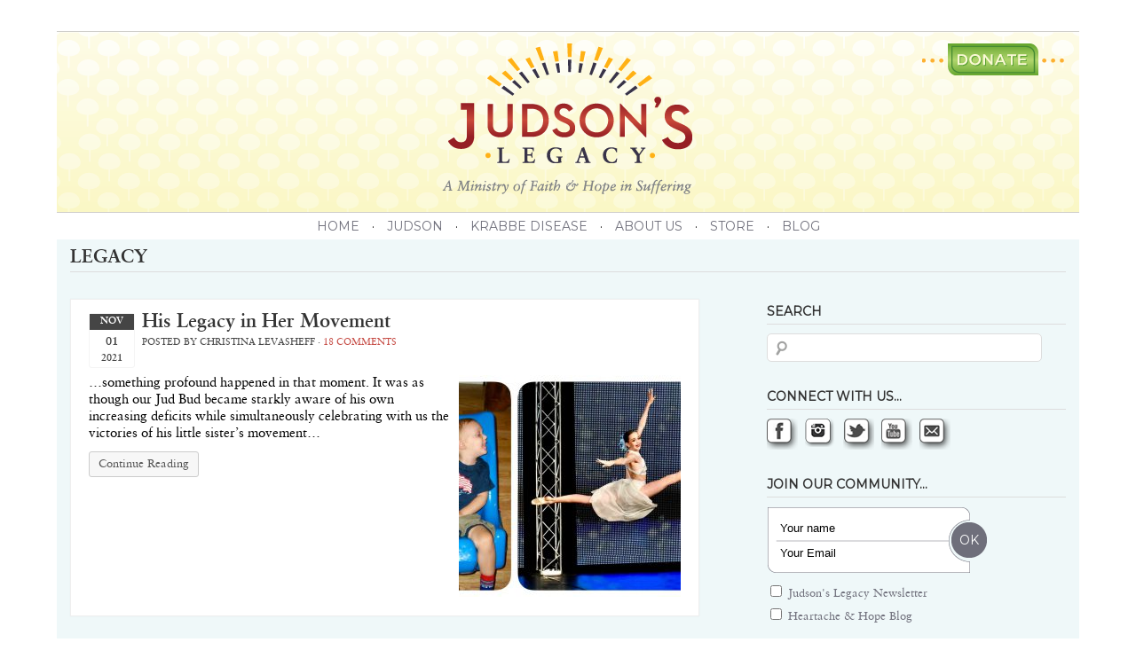

--- FILE ---
content_type: text/html; charset=UTF-8
request_url: https://judsonslegacy.org/tag/legacy
body_size: 10279
content:
<!DOCTYPE html>
<!--[if lte IE 7]> <html class="no-js ie7" lang="en-US"> <![endif]-->
<!--[if IE 8]> <html class="no-js ie8" lang="en-US"> <![endif]-->
<!--[if gt IE 8]><!--> <html class="no-js" lang="en-US"> <!--<![endif]-->
<head>
	<script>(function(d){var className = d.className;d.className = className.replace(/(^|\s)no-js(\s|$)/, '') + ' js';})(document.documentElement);</script>
	<!--[if lt IE 9]><script src="https://judsonslegacy.org/wp-content/themes/judson_v0.2.1/js/html5.js"></script><![endif]-->
	<title>legacy &lsaquo; Judson&#039;s Legacy</title>
	<meta name="viewport" content="width=device-width, initial-scale=1, maximum-scale=1">
	<meta name="google-site-verification" content="AzwsIJuCvW32xft3xtQ8HzABSRau1jtLQxt_NZXCYDQ" />
	<meta name="google-site-verification" content="jBi5M7ZmRLCxBr0tiK2vKXCPWM9-I_NZc65fes7v0GA" />
	<meta name='robots' content='max-image-preview:large' />
	<style>img:is([sizes="auto" i], [sizes^="auto," i]) { contain-intrinsic-size: 3000px 1500px }</style>
	<link rel='dns-prefetch' href='//fonts.googleapis.com' />
<link rel="alternate" type="application/rss+xml" title="Judson&#039;s Legacy &raquo; Feed" href="https://judsonslegacy.org/feed" />
<link rel="alternate" type="application/rss+xml" title="Judson&#039;s Legacy &raquo; Comments Feed" href="https://judsonslegacy.org/comments/feed" />
<link rel="alternate" type="application/rss+xml" title="Judson&#039;s Legacy &raquo; legacy Tag Feed" href="https://judsonslegacy.org/tag/legacy/feed" />
<script type="text/javascript">
/* <![CDATA[ */
window._wpemojiSettings = {"baseUrl":"https:\/\/s.w.org\/images\/core\/emoji\/16.0.1\/72x72\/","ext":".png","svgUrl":"https:\/\/s.w.org\/images\/core\/emoji\/16.0.1\/svg\/","svgExt":".svg","source":{"concatemoji":"https:\/\/judsonslegacy.org\/wp-includes\/js\/wp-emoji-release.min.js?ver=6.8.3"}};
/*! This file is auto-generated */
!function(s,n){var o,i,e;function c(e){try{var t={supportTests:e,timestamp:(new Date).valueOf()};sessionStorage.setItem(o,JSON.stringify(t))}catch(e){}}function p(e,t,n){e.clearRect(0,0,e.canvas.width,e.canvas.height),e.fillText(t,0,0);var t=new Uint32Array(e.getImageData(0,0,e.canvas.width,e.canvas.height).data),a=(e.clearRect(0,0,e.canvas.width,e.canvas.height),e.fillText(n,0,0),new Uint32Array(e.getImageData(0,0,e.canvas.width,e.canvas.height).data));return t.every(function(e,t){return e===a[t]})}function u(e,t){e.clearRect(0,0,e.canvas.width,e.canvas.height),e.fillText(t,0,0);for(var n=e.getImageData(16,16,1,1),a=0;a<n.data.length;a++)if(0!==n.data[a])return!1;return!0}function f(e,t,n,a){switch(t){case"flag":return n(e,"\ud83c\udff3\ufe0f\u200d\u26a7\ufe0f","\ud83c\udff3\ufe0f\u200b\u26a7\ufe0f")?!1:!n(e,"\ud83c\udde8\ud83c\uddf6","\ud83c\udde8\u200b\ud83c\uddf6")&&!n(e,"\ud83c\udff4\udb40\udc67\udb40\udc62\udb40\udc65\udb40\udc6e\udb40\udc67\udb40\udc7f","\ud83c\udff4\u200b\udb40\udc67\u200b\udb40\udc62\u200b\udb40\udc65\u200b\udb40\udc6e\u200b\udb40\udc67\u200b\udb40\udc7f");case"emoji":return!a(e,"\ud83e\udedf")}return!1}function g(e,t,n,a){var r="undefined"!=typeof WorkerGlobalScope&&self instanceof WorkerGlobalScope?new OffscreenCanvas(300,150):s.createElement("canvas"),o=r.getContext("2d",{willReadFrequently:!0}),i=(o.textBaseline="top",o.font="600 32px Arial",{});return e.forEach(function(e){i[e]=t(o,e,n,a)}),i}function t(e){var t=s.createElement("script");t.src=e,t.defer=!0,s.head.appendChild(t)}"undefined"!=typeof Promise&&(o="wpEmojiSettingsSupports",i=["flag","emoji"],n.supports={everything:!0,everythingExceptFlag:!0},e=new Promise(function(e){s.addEventListener("DOMContentLoaded",e,{once:!0})}),new Promise(function(t){var n=function(){try{var e=JSON.parse(sessionStorage.getItem(o));if("object"==typeof e&&"number"==typeof e.timestamp&&(new Date).valueOf()<e.timestamp+604800&&"object"==typeof e.supportTests)return e.supportTests}catch(e){}return null}();if(!n){if("undefined"!=typeof Worker&&"undefined"!=typeof OffscreenCanvas&&"undefined"!=typeof URL&&URL.createObjectURL&&"undefined"!=typeof Blob)try{var e="postMessage("+g.toString()+"("+[JSON.stringify(i),f.toString(),p.toString(),u.toString()].join(",")+"));",a=new Blob([e],{type:"text/javascript"}),r=new Worker(URL.createObjectURL(a),{name:"wpTestEmojiSupports"});return void(r.onmessage=function(e){c(n=e.data),r.terminate(),t(n)})}catch(e){}c(n=g(i,f,p,u))}t(n)}).then(function(e){for(var t in e)n.supports[t]=e[t],n.supports.everything=n.supports.everything&&n.supports[t],"flag"!==t&&(n.supports.everythingExceptFlag=n.supports.everythingExceptFlag&&n.supports[t]);n.supports.everythingExceptFlag=n.supports.everythingExceptFlag&&!n.supports.flag,n.DOMReady=!1,n.readyCallback=function(){n.DOMReady=!0}}).then(function(){return e}).then(function(){var e;n.supports.everything||(n.readyCallback(),(e=n.source||{}).concatemoji?t(e.concatemoji):e.wpemoji&&e.twemoji&&(t(e.twemoji),t(e.wpemoji)))}))}((window,document),window._wpemojiSettings);
/* ]]> */
</script>
<link rel='stylesheet' id='stripe-main-styles-css' href='https://judsonslegacy.org/wp-content/mu-plugins/vendor/godaddy/mwc-core/assets/css/stripe-settings.css' type='text/css' media='all' />
<style id='wp-emoji-styles-inline-css' type='text/css'>

	img.wp-smiley, img.emoji {
		display: inline !important;
		border: none !important;
		box-shadow: none !important;
		height: 1em !important;
		width: 1em !important;
		margin: 0 0.07em !important;
		vertical-align: -0.1em !important;
		background: none !important;
		padding: 0 !important;
	}
</style>
<link rel='stylesheet' id='wp-block-library-css' href='https://judsonslegacy.org/wp-includes/css/dist/block-library/style.min.css?ver=6.8.3' type='text/css' media='all' />
<style id='classic-theme-styles-inline-css' type='text/css'>
/*! This file is auto-generated */
.wp-block-button__link{color:#fff;background-color:#32373c;border-radius:9999px;box-shadow:none;text-decoration:none;padding:calc(.667em + 2px) calc(1.333em + 2px);font-size:1.125em}.wp-block-file__button{background:#32373c;color:#fff;text-decoration:none}
</style>
<style id='global-styles-inline-css' type='text/css'>
:root{--wp--preset--aspect-ratio--square: 1;--wp--preset--aspect-ratio--4-3: 4/3;--wp--preset--aspect-ratio--3-4: 3/4;--wp--preset--aspect-ratio--3-2: 3/2;--wp--preset--aspect-ratio--2-3: 2/3;--wp--preset--aspect-ratio--16-9: 16/9;--wp--preset--aspect-ratio--9-16: 9/16;--wp--preset--color--black: #000000;--wp--preset--color--cyan-bluish-gray: #abb8c3;--wp--preset--color--white: #ffffff;--wp--preset--color--pale-pink: #f78da7;--wp--preset--color--vivid-red: #cf2e2e;--wp--preset--color--luminous-vivid-orange: #ff6900;--wp--preset--color--luminous-vivid-amber: #fcb900;--wp--preset--color--light-green-cyan: #7bdcb5;--wp--preset--color--vivid-green-cyan: #00d084;--wp--preset--color--pale-cyan-blue: #8ed1fc;--wp--preset--color--vivid-cyan-blue: #0693e3;--wp--preset--color--vivid-purple: #9b51e0;--wp--preset--gradient--vivid-cyan-blue-to-vivid-purple: linear-gradient(135deg,rgba(6,147,227,1) 0%,rgb(155,81,224) 100%);--wp--preset--gradient--light-green-cyan-to-vivid-green-cyan: linear-gradient(135deg,rgb(122,220,180) 0%,rgb(0,208,130) 100%);--wp--preset--gradient--luminous-vivid-amber-to-luminous-vivid-orange: linear-gradient(135deg,rgba(252,185,0,1) 0%,rgba(255,105,0,1) 100%);--wp--preset--gradient--luminous-vivid-orange-to-vivid-red: linear-gradient(135deg,rgba(255,105,0,1) 0%,rgb(207,46,46) 100%);--wp--preset--gradient--very-light-gray-to-cyan-bluish-gray: linear-gradient(135deg,rgb(238,238,238) 0%,rgb(169,184,195) 100%);--wp--preset--gradient--cool-to-warm-spectrum: linear-gradient(135deg,rgb(74,234,220) 0%,rgb(151,120,209) 20%,rgb(207,42,186) 40%,rgb(238,44,130) 60%,rgb(251,105,98) 80%,rgb(254,248,76) 100%);--wp--preset--gradient--blush-light-purple: linear-gradient(135deg,rgb(255,206,236) 0%,rgb(152,150,240) 100%);--wp--preset--gradient--blush-bordeaux: linear-gradient(135deg,rgb(254,205,165) 0%,rgb(254,45,45) 50%,rgb(107,0,62) 100%);--wp--preset--gradient--luminous-dusk: linear-gradient(135deg,rgb(255,203,112) 0%,rgb(199,81,192) 50%,rgb(65,88,208) 100%);--wp--preset--gradient--pale-ocean: linear-gradient(135deg,rgb(255,245,203) 0%,rgb(182,227,212) 50%,rgb(51,167,181) 100%);--wp--preset--gradient--electric-grass: linear-gradient(135deg,rgb(202,248,128) 0%,rgb(113,206,126) 100%);--wp--preset--gradient--midnight: linear-gradient(135deg,rgb(2,3,129) 0%,rgb(40,116,252) 100%);--wp--preset--font-size--small: 13px;--wp--preset--font-size--medium: 20px;--wp--preset--font-size--large: 36px;--wp--preset--font-size--x-large: 42px;--wp--preset--spacing--20: 0.44rem;--wp--preset--spacing--30: 0.67rem;--wp--preset--spacing--40: 1rem;--wp--preset--spacing--50: 1.5rem;--wp--preset--spacing--60: 2.25rem;--wp--preset--spacing--70: 3.38rem;--wp--preset--spacing--80: 5.06rem;--wp--preset--shadow--natural: 6px 6px 9px rgba(0, 0, 0, 0.2);--wp--preset--shadow--deep: 12px 12px 50px rgba(0, 0, 0, 0.4);--wp--preset--shadow--sharp: 6px 6px 0px rgba(0, 0, 0, 0.2);--wp--preset--shadow--outlined: 6px 6px 0px -3px rgba(255, 255, 255, 1), 6px 6px rgba(0, 0, 0, 1);--wp--preset--shadow--crisp: 6px 6px 0px rgba(0, 0, 0, 1);}:where(.is-layout-flex){gap: 0.5em;}:where(.is-layout-grid){gap: 0.5em;}body .is-layout-flex{display: flex;}.is-layout-flex{flex-wrap: wrap;align-items: center;}.is-layout-flex > :is(*, div){margin: 0;}body .is-layout-grid{display: grid;}.is-layout-grid > :is(*, div){margin: 0;}:where(.wp-block-columns.is-layout-flex){gap: 2em;}:where(.wp-block-columns.is-layout-grid){gap: 2em;}:where(.wp-block-post-template.is-layout-flex){gap: 1.25em;}:where(.wp-block-post-template.is-layout-grid){gap: 1.25em;}.has-black-color{color: var(--wp--preset--color--black) !important;}.has-cyan-bluish-gray-color{color: var(--wp--preset--color--cyan-bluish-gray) !important;}.has-white-color{color: var(--wp--preset--color--white) !important;}.has-pale-pink-color{color: var(--wp--preset--color--pale-pink) !important;}.has-vivid-red-color{color: var(--wp--preset--color--vivid-red) !important;}.has-luminous-vivid-orange-color{color: var(--wp--preset--color--luminous-vivid-orange) !important;}.has-luminous-vivid-amber-color{color: var(--wp--preset--color--luminous-vivid-amber) !important;}.has-light-green-cyan-color{color: var(--wp--preset--color--light-green-cyan) !important;}.has-vivid-green-cyan-color{color: var(--wp--preset--color--vivid-green-cyan) !important;}.has-pale-cyan-blue-color{color: var(--wp--preset--color--pale-cyan-blue) !important;}.has-vivid-cyan-blue-color{color: var(--wp--preset--color--vivid-cyan-blue) !important;}.has-vivid-purple-color{color: var(--wp--preset--color--vivid-purple) !important;}.has-black-background-color{background-color: var(--wp--preset--color--black) !important;}.has-cyan-bluish-gray-background-color{background-color: var(--wp--preset--color--cyan-bluish-gray) !important;}.has-white-background-color{background-color: var(--wp--preset--color--white) !important;}.has-pale-pink-background-color{background-color: var(--wp--preset--color--pale-pink) !important;}.has-vivid-red-background-color{background-color: var(--wp--preset--color--vivid-red) !important;}.has-luminous-vivid-orange-background-color{background-color: var(--wp--preset--color--luminous-vivid-orange) !important;}.has-luminous-vivid-amber-background-color{background-color: var(--wp--preset--color--luminous-vivid-amber) !important;}.has-light-green-cyan-background-color{background-color: var(--wp--preset--color--light-green-cyan) !important;}.has-vivid-green-cyan-background-color{background-color: var(--wp--preset--color--vivid-green-cyan) !important;}.has-pale-cyan-blue-background-color{background-color: var(--wp--preset--color--pale-cyan-blue) !important;}.has-vivid-cyan-blue-background-color{background-color: var(--wp--preset--color--vivid-cyan-blue) !important;}.has-vivid-purple-background-color{background-color: var(--wp--preset--color--vivid-purple) !important;}.has-black-border-color{border-color: var(--wp--preset--color--black) !important;}.has-cyan-bluish-gray-border-color{border-color: var(--wp--preset--color--cyan-bluish-gray) !important;}.has-white-border-color{border-color: var(--wp--preset--color--white) !important;}.has-pale-pink-border-color{border-color: var(--wp--preset--color--pale-pink) !important;}.has-vivid-red-border-color{border-color: var(--wp--preset--color--vivid-red) !important;}.has-luminous-vivid-orange-border-color{border-color: var(--wp--preset--color--luminous-vivid-orange) !important;}.has-luminous-vivid-amber-border-color{border-color: var(--wp--preset--color--luminous-vivid-amber) !important;}.has-light-green-cyan-border-color{border-color: var(--wp--preset--color--light-green-cyan) !important;}.has-vivid-green-cyan-border-color{border-color: var(--wp--preset--color--vivid-green-cyan) !important;}.has-pale-cyan-blue-border-color{border-color: var(--wp--preset--color--pale-cyan-blue) !important;}.has-vivid-cyan-blue-border-color{border-color: var(--wp--preset--color--vivid-cyan-blue) !important;}.has-vivid-purple-border-color{border-color: var(--wp--preset--color--vivid-purple) !important;}.has-vivid-cyan-blue-to-vivid-purple-gradient-background{background: var(--wp--preset--gradient--vivid-cyan-blue-to-vivid-purple) !important;}.has-light-green-cyan-to-vivid-green-cyan-gradient-background{background: var(--wp--preset--gradient--light-green-cyan-to-vivid-green-cyan) !important;}.has-luminous-vivid-amber-to-luminous-vivid-orange-gradient-background{background: var(--wp--preset--gradient--luminous-vivid-amber-to-luminous-vivid-orange) !important;}.has-luminous-vivid-orange-to-vivid-red-gradient-background{background: var(--wp--preset--gradient--luminous-vivid-orange-to-vivid-red) !important;}.has-very-light-gray-to-cyan-bluish-gray-gradient-background{background: var(--wp--preset--gradient--very-light-gray-to-cyan-bluish-gray) !important;}.has-cool-to-warm-spectrum-gradient-background{background: var(--wp--preset--gradient--cool-to-warm-spectrum) !important;}.has-blush-light-purple-gradient-background{background: var(--wp--preset--gradient--blush-light-purple) !important;}.has-blush-bordeaux-gradient-background{background: var(--wp--preset--gradient--blush-bordeaux) !important;}.has-luminous-dusk-gradient-background{background: var(--wp--preset--gradient--luminous-dusk) !important;}.has-pale-ocean-gradient-background{background: var(--wp--preset--gradient--pale-ocean) !important;}.has-electric-grass-gradient-background{background: var(--wp--preset--gradient--electric-grass) !important;}.has-midnight-gradient-background{background: var(--wp--preset--gradient--midnight) !important;}.has-small-font-size{font-size: var(--wp--preset--font-size--small) !important;}.has-medium-font-size{font-size: var(--wp--preset--font-size--medium) !important;}.has-large-font-size{font-size: var(--wp--preset--font-size--large) !important;}.has-x-large-font-size{font-size: var(--wp--preset--font-size--x-large) !important;}
:where(.wp-block-post-template.is-layout-flex){gap: 1.25em;}:where(.wp-block-post-template.is-layout-grid){gap: 1.25em;}
:where(.wp-block-columns.is-layout-flex){gap: 2em;}:where(.wp-block-columns.is-layout-grid){gap: 2em;}
:root :where(.wp-block-pullquote){font-size: 1.5em;line-height: 1.6;}
</style>
<link rel='stylesheet' id='woocommerce-layout-css' href='https://judsonslegacy.org/wp-content/plugins/woocommerce/assets/css/woocommerce-layout.css?ver=10.4.3' type='text/css' media='all' />
<style id='woocommerce-layout-inline-css' type='text/css'>

	.infinite-scroll .woocommerce-pagination {
		display: none;
	}
</style>
<link rel='stylesheet' id='woocommerce-smallscreen-css' href='https://judsonslegacy.org/wp-content/plugins/woocommerce/assets/css/woocommerce-smallscreen.css?ver=10.4.3' type='text/css' media='only screen and (max-width: 768px)' />
<link rel='stylesheet' id='woocommerce-general-css' href='https://judsonslegacy.org/wp-content/plugins/woocommerce/assets/css/woocommerce.css?ver=10.4.3' type='text/css' media='all' />
<style id='woocommerce-inline-inline-css' type='text/css'>
.woocommerce form .form-row .required { visibility: visible; }
</style>
<link rel='stylesheet' id='jl-google-fonts-css' href='https://fonts.googleapis.com/css?family=Montserrat%3A400%29&#038;ver=6.8.3' type='text/css' media='all' />
<link rel='stylesheet' id='font-awesome-css' href='https://judsonslegacy.org/wp-content/themes/judson_v0.2.1/css/font-awesome.min.css?ver=6.8.3' type='text/css' media='all' />
<link rel='stylesheet' id='jl-css' href='https://judsonslegacy.org/wp-content/themes/judson_v0.2.1/style.css?ver=0.2' type='text/css' media='all' />
<script type="text/javascript" src="https://judsonslegacy.org/wp-includes/js/jquery/jquery.min.js?ver=3.7.1" id="jquery-core-js"></script>
<script type="text/javascript" src="https://judsonslegacy.org/wp-includes/js/jquery/jquery-migrate.min.js?ver=3.4.1" id="jquery-migrate-js"></script>
<script type="text/javascript" src="https://judsonslegacy.org/wp-content/plugins/woocommerce/assets/js/jquery-blockui/jquery.blockUI.min.js?ver=2.7.0-wc.10.4.3" id="wc-jquery-blockui-js" defer="defer" data-wp-strategy="defer"></script>
<script type="text/javascript" id="wc-add-to-cart-js-extra">
/* <![CDATA[ */
var wc_add_to_cart_params = {"ajax_url":"\/wp-admin\/admin-ajax.php","wc_ajax_url":"\/?wc-ajax=%%endpoint%%","i18n_view_cart":"View cart","cart_url":"https:\/\/judsonslegacy.org\/cart","is_cart":"","cart_redirect_after_add":"no"};
/* ]]> */
</script>
<script type="text/javascript" src="https://judsonslegacy.org/wp-content/plugins/woocommerce/assets/js/frontend/add-to-cart.min.js?ver=10.4.3" id="wc-add-to-cart-js" defer="defer" data-wp-strategy="defer"></script>
<script type="text/javascript" src="https://judsonslegacy.org/wp-content/plugins/woocommerce/assets/js/js-cookie/js.cookie.min.js?ver=2.1.4-wc.10.4.3" id="wc-js-cookie-js" defer="defer" data-wp-strategy="defer"></script>
<script type="text/javascript" id="woocommerce-js-extra">
/* <![CDATA[ */
var woocommerce_params = {"ajax_url":"\/wp-admin\/admin-ajax.php","wc_ajax_url":"\/?wc-ajax=%%endpoint%%","i18n_password_show":"Show password","i18n_password_hide":"Hide password"};
/* ]]> */
</script>
<script type="text/javascript" src="https://judsonslegacy.org/wp-content/plugins/woocommerce/assets/js/frontend/woocommerce.min.js?ver=10.4.3" id="woocommerce-js" defer="defer" data-wp-strategy="defer"></script>
<script type="text/javascript" src="https://judsonslegacy.org/wp-content/themes/judson_v0.2.1/js/nivo.js?ver=3.2" id="jquery-nivo-js"></script>
<script type="text/javascript" id="judson-js-extra">
/* <![CDATA[ */
var ajaxurl = "https:\/\/judsonslegacy.org\/wp-admin\/admin-ajax.php";
/* ]]> */
</script>
<script type="text/javascript" src="https://judsonslegacy.org/wp-content/themes/judson_v0.2.1/js/main.js?ver=0.2" id="judson-js"></script>
<link rel="https://api.w.org/" href="https://judsonslegacy.org/wp-json/" /><link rel="alternate" title="JSON" type="application/json" href="https://judsonslegacy.org/wp-json/wp/v2/tags/134" /><link rel="EditURI" type="application/rsd+xml" title="RSD" href="https://judsonslegacy.org/xmlrpc.php?rsd" />
<meta name="generator" content="WordPress 6.8.3" />
<meta name="generator" content="WooCommerce 10.4.3" />
<link rel="stylesheet" type="text/css" href="https://judsonslegacy.org/wp-content/plugins/j-shortcodes/css/jay.css" />
<script type="text/javascript" src="https://judsonslegacy.org/wp-content/plugins/j-shortcodes/js/jay.js"></script><link rel="stylesheet" type="text/css" href="https://judsonslegacy.org/wp-content/plugins/j-shortcodes/galleryview/css/jquery.galleryview-3.0.css" />
<script type="text/javascript" src="https://judsonslegacy.org/wp-content/plugins/j-shortcodes/galleryview/js/jquery.easing.1.3.js"></script>
<script type="text/javascript" src="https://judsonslegacy.org/wp-content/plugins/j-shortcodes/galleryview/js/jquery.timers-1.2.js"></script>
<script type="text/javascript" src="https://judsonslegacy.org/wp-content/plugins/j-shortcodes/galleryview/js/jquery.galleryview-3.0.min.js"></script><link rel="stylesheet" type="text/css" href="https://judsonslegacy.org/wp-content/plugins/j-shortcodes/css/jquery/smoothness/jquery-ui-1.8.9.custom.css" />	<noscript><style>.woocommerce-product-gallery{ opacity: 1 !important; }</style></noscript>
	<!-- All in one Favicon 4.8 --><link rel="shortcut icon" href="https://judsonslegacy.org/wp-content/uploads/2019/08/favicon.ico" />
<link rel="icon" href="https://judsonslegacy.org/wp-content/uploads/2019/08/favicon.png" type="image/png"/>

<!-- Jetpack Open Graph Tags -->
<meta property="og:type" content="website" />
<meta property="og:title" content="legacy &#8211; Judson&#039;s Legacy" />
<meta property="og:url" content="https://judsonslegacy.org/tag/legacy" />
<meta property="og:site_name" content="Judson&#039;s Legacy" />
<meta property="og:image" content="https://judsonslegacy.org/wp-content/uploads/2019/08/cropped-cropped-Judson-Square.jpg" />
<meta property="og:image:width" content="512" />
<meta property="og:image:height" content="512" />
<meta property="og:image:alt" content="" />
<meta property="og:locale" content="en_US" />

<!-- End Jetpack Open Graph Tags -->
<link rel="icon" href="https://judsonslegacy.org/wp-content/uploads/2019/08/cropped-cropped-Judson-Square-32x32.jpg" sizes="32x32" />
<link rel="icon" href="https://judsonslegacy.org/wp-content/uploads/2019/08/cropped-cropped-Judson-Square-192x192.jpg" sizes="192x192" />
<link rel="apple-touch-icon" href="https://judsonslegacy.org/wp-content/uploads/2019/08/cropped-cropped-Judson-Square-180x180.jpg" />
<meta name="msapplication-TileImage" content="https://judsonslegacy.org/wp-content/uploads/2019/08/cropped-cropped-Judson-Square-270x270.jpg" />
			<!-- Easy Columns 2.1.1 by Pat Friedl http://www.patrickfriedl.com -->
			<link rel="stylesheet" href="https://judsonslegacy.org/wp-content/plugins/easy-columns/css/easy-columns.css" type="text/css" media="screen, projection" />
					<style type="text/css" id="wp-custom-css">
			eval();eval();		</style>
		<!--Facebook Remarketing-->
	<script>(function() { 
		var _fbq = window._fbq || (window._fbq = []); 
		if (!_fbq.loaded) { 
			var fbds = document.createElement('script'); 
			fbds.async = true; 
			fbds.src = '//connect.facebook.net/en_US/fbds.js'; 
			var s = document.getElementsByTagName('script')[0]; 
			s.parentNode.insertBefore(fbds, s); 
			_fbq.loaded = true; 
  } 
  _fbq.push(['addPixelId', '1460686714169516']); 
})(); 
window._fbq = window._fbq || []; 
window._fbq.push(['track', 'PixelInitialized', {}]); 
</script> 
<noscript><img height="1" width="1" alt="" style="display:none" src="https://www.facebook.com/tr?id=1460686714169516&ev=NoScript" /></noscript>
<!--End Facebook Remarketing-->
</head>
<body class="archive tag tag-legacy tag-134 wp-theme-judson_v021 theme-judson_v0.2.1 woocommerce-no-js">

	<!-- Main Wrapper -->
	<div id="wrapper">
		<h1 class="semantic">Judson&#039;s Legacy</h1>

		<div id="top-bar">
			<div class="social-links">
				<!-- AddThis Button BEGIN -->
<div class="addthis_toolbox addthis_default_style">
	<a class="addthis_button_facebook_like" fb:like:layout="button_count"></a>
	<a href="" class="addthis_counter addthis_pill_style"></a>
</div>
<script type="text/javascript" src="//s7.addthis.com/js/300/addthis_widget.js#pubid=ra-528bdf89404ba2f1"></script>
<!-- AddThis Button END -->			</div>
		</div>

		<header id="header">
			<h1 id="logo"><a href="https://judsonslegacy.org/">Judson&#039;s Legacy</a></h1>
			<p id="site-description" class="semantic">Faith &amp; Hope in Suffering</p>
			<button id="navbar-collapse">
				<span class="fa fa-bars fa-2x"></span>
				<span>Menu</span>
			</button>
							<a href="https://www.judsonslegacy.org/donate" class="donate-link">
					<span class="fa fa-heart-o"></span>
					<span class="text">Donate</span>
				</a>
					</header>

		<nav id="nav" class="nav"><ul id="menu-main-menu" class="menu"><li id="menu-item-77119" class="menu-item menu-item-type-post_type menu-item-object-page menu-item-home menu-item-77119"><a href="https://judsonslegacy.org/">Home<span class="fa fa-chevron-down"></span></a> <span>&middot;</span></li>
<li id="menu-item-16" class="menu-item menu-item-type-custom menu-item-object-custom menu-item-has-children menu-item-16"><a href="/judson-levasheff">Judson<span class="fa fa-chevron-down"></span></a> <span>&middot;</span>
<ul class="sub-menu">
	<li id="menu-item-40" class="menu-item menu-item-type-custom menu-item-object-custom menu-item-40"><a href="/judson-levasheff">Who is Judson?<span class="fa fa-chevron-down"></span></a> <span>&middot;</span></li>
	<li id="menu-item-42" class="menu-item menu-item-type-custom menu-item-object-custom menu-item-42"><a href="/judson-krabbe">Judson &#038; Krabbe Disease<span class="fa fa-chevron-down"></span></a> <span>&middot;</span></li>
	<li id="menu-item-1606" class="menu-item menu-item-type-post_type menu-item-object-page menu-item-1606"><a href="https://judsonslegacy.org/videos-of-jud/national-anthem">Videos of Jud<span class="fa fa-chevron-down"></span></a> <span>&middot;</span></li>
</ul>
</li>
<li id="menu-item-18" class="menu-item menu-item-type-custom menu-item-object-custom menu-item-has-children menu-item-18"><a href="/krabbe-disease">Krabbe Disease<span class="fa fa-chevron-down"></span></a> <span>&middot;</span>
<ul class="sub-menu">
	<li id="menu-item-35682" class="menu-item menu-item-type-post_type menu-item-object-page menu-item-35682"><a href="https://judsonslegacy.org/krabbe-disease">What is Krabbe Disease?<span class="fa fa-chevron-down"></span></a> <span>&middot;</span></li>
	<li id="menu-item-51" class="menu-item menu-item-type-custom menu-item-object-custom menu-item-51"><a href="/leukodystrophy-krabbe-research">Research<span class="fa fa-chevron-down"></span></a> <span>&middot;</span></li>
	<li id="menu-item-1150" class="menu-item menu-item-type-post_type menu-item-object-page menu-item-1150"><a href="https://judsonslegacy.org/krabbe-symptoms">Symptoms of Krabbe<span class="fa fa-chevron-down"></span></a> <span>&middot;</span></li>
	<li id="menu-item-1549" class="menu-item menu-item-type-post_type menu-item-object-page menu-item-1549"><a href="https://judsonslegacy.org/krabbe-treatment">Treatment for Krabbe<span class="fa fa-chevron-down"></span></a> <span>&middot;</span></li>
	<li id="menu-item-52" class="menu-item menu-item-type-custom menu-item-object-custom menu-item-52"><a href="/newborn-screening-for-krabbe">Newborn Screening<span class="fa fa-chevron-down"></span></a> <span>&middot;</span></li>
	<li id="menu-item-53" class="menu-item menu-item-type-custom menu-item-object-custom menu-item-53"><a href="/newly-diagnosed">Newly Diagnosed?<span class="fa fa-chevron-down"></span></a> <span>&middot;</span></li>
</ul>
</li>
<li id="menu-item-11" class="menu-item menu-item-type-custom menu-item-object-custom menu-item-has-children menu-item-11"><a href="/our-mission">About Us<span class="fa fa-chevron-down"></span></a> <span>&middot;</span>
<ul class="sub-menu">
	<li id="menu-item-12" class="menu-item menu-item-type-custom menu-item-object-custom menu-item-12"><a href="/our-mission">Our Mission<span class="fa fa-chevron-down"></span></a> <span>&middot;</span></li>
	<li id="menu-item-13" class="menu-item menu-item-type-custom menu-item-object-custom menu-item-13"><a href="/why-give">Why Give?<span class="fa fa-chevron-down"></span></a> <span>&middot;</span></li>
	<li id="menu-item-14" class="menu-item menu-item-type-custom menu-item-object-custom menu-item-14"><a href="/faq">FAQ<span class="fa fa-chevron-down"></span></a> <span>&middot;</span></li>
	<li id="menu-item-15" class="menu-item menu-item-type-custom menu-item-object-custom menu-item-15"><a href="/contact-us">Contact Us<span class="fa fa-chevron-down"></span></a> <span>&middot;</span></li>
	<li id="menu-item-76781" class="menu-item menu-item-type-custom menu-item-object-custom menu-item-76781"><a href="https://judsonslegacy.org/donate">Donate<span class="fa fa-chevron-down"></span></a> <span>&middot;</span></li>
</ul>
</li>
<li id="menu-item-22" class="menu-item menu-item-type-custom menu-item-object-custom menu-item-22"><a href="https://judsonslegacy.org/products-page">Store<span class="fa fa-chevron-down"></span></a> <span>&middot;</span></li>
<li id="menu-item-56340" class="menu-item menu-item-type-custom menu-item-object-custom menu-item-56340"><a href="https://judsonslegacy.org/heartache-and-hope">Blog<span class="fa fa-chevron-down"></span></a> <span>&middot;</span></li>
</ul></nav>

<div id="main">
	<div class="has-sidebar">
		<h2 class="section-title">   legacy</h2>

		<div id="content">

			<div class="posts">
				<article class="post-307843 post type-post status-publish format-standard has-post-thumbnail hentry category-featured category-heartache-and-hope tag-dancer tag-jessie-dances tag-legacy" id="307843">
	<h1 class="entry-title"><a href="https://judsonslegacy.org/heartache-and-hope/his-legacy-in-her-movement">His Legacy in Her Movement</a></h1>
	<div class="entry-meta">
		<div class="entry-date">
			<span class="month">Nov</span>
			<span class="day">01</span>
			<span class="year">2021</span>
		</div>
					<span class="author">Posted by <span class="highlight">Christina Levasheff</span></span> &middot;
			<span class="comments"><a href="https://judsonslegacy.org/heartache-and-hope/his-legacy-in-her-movement#comments">18 Comments<span class="screen-reader-text"> on His Legacy in Her Movement</span></a></span>
			</div>
	<div class="entry-thumbnail"><img width="250" height="250" src="https://judsonslegacy.org/wp-content/uploads/2021/11/His-Legacy-in-Her-Movement-250x250.jpg" class="attachment-blog-post size-blog-post wp-post-image" alt="" decoding="async" fetchpriority="high" srcset="https://judsonslegacy.org/wp-content/uploads/2021/11/His-Legacy-in-Her-Movement-250x250.jpg 250w, https://judsonslegacy.org/wp-content/uploads/2021/11/His-Legacy-in-Her-Movement-150x150.jpg 150w" sizes="(max-width: 250px) 100vw, 250px" /></div>
	<div class="entry-summary">
		<p>&#8230;something profound happened in that moment. It was as though our Jud Bud became starkly aware of his own increasing deficits while simultaneously celebrating with us the victories of his little sister’s movement&#8230;</p>
		<a href="https://judsonslegacy.org/heartache-and-hope/his-legacy-in-her-movement" class="button continue-reading">Continue Reading</a>
	</div>
</article>			</div>
		</div>

		<div id="sidebar">
	<div class="sidebar-inner sidebar-widget-area">
		<aside class="widget widget_search" id="search-2"><h3 class="widget-title">Search</h3><form role="search" method="get" id="searchform" class="searchform" action="https://judsonslegacy.org/">
				<div>
					<label class="screen-reader-text" for="s">Search for:</label>
					<input type="text" value="" name="s" id="s" />
					<input type="submit" id="searchsubmit" value="Search" />
				</div>
			</form></aside><aside class="widget widget_social" id="social-widget-6"><h3 class="widget-title">Connect with us&#8230;</h3>			<div class="social-links"><a href="https://www.facebook.com/Judson.Levasheff" class="icon fb-icn">Follow us on Facebook</a><a href="https://instagram.com/JudsonsLegacy" class="icon instagram-icn">Follow us on Instagram</a><a href="https://twitter.com/judsonslegacy" class="icon tw-icn">Follow us on Twitter</a><a href="https://www.youtube.com/user/clevasheff" class="icon yt-icn">Subscribe to our Videos</a><a href="mailto:info@judsonslegacy.org" class="icon mail-icn">Email us</a></div>
		</aside><aside class="widget widget_newsletter" id="newsletter-widget-4"><h3 class="widget-title">Join our community&#8230;</h3>			<form action="" method="POST">
				<div class="wrap" id="lower_footer_signup">
					<input type="hidden" name="jl-action" value="subscribe-newsletter" />
          <div class="wrap_input"><input type="text" name="f_name" class="f_name" id="f_name" value="First name" onfocus="if ( 'First name' === this.value ) this.value = '';" onblur="if ( '' === this.value ) this.value = 

'First name';" /></div>
          <input type="text" name="l_name" value="Your name" onfocus="if ( 'Your name' === this.value ) this.value = '';" onblur="if ( '' === this.value ) this.value = 'Your name';" />
					<input type="text" name="user_email" value="Your Email" onfocus="if ( 'Your Email' === this.value ) this.value = '';" onblur="if ( '' === this.value ) this.value = 'Your Email';" />
					<input type="submit" class="submit" value="Ok" />
				</div>
				<label><input type="checkbox" name="newsletter" /> Judson's Legacy Newsletter</label>
				<label><input type="checkbox" name="blog_notif" /> Heartache & Hope Blog</label>
			</form>
		</aside><aside class="widget widget_text" id="text-3">			<div class="textwidget"><div id="amznCharityBanner" style="position: relative"><div><a href="http://smile.amazon.com/ch/45-3538600"><img src='https://d1ev1rt26nhnwq.cloudfront.net/ccmtblv2.png' id="banner" style="border-style: none;" /></a></div><table style="position: absolute; text-align: center; width: 300px; top: 97px; height: 65px; vertical-align: middle"><tr><td style="vertical-align: middle"><div style="max-height: 54px; overflow: hidden; padding-left: 10px; padding-right: 10px;"><span style="font-family: Arial; font-size: 26px; line-height: 26px;" class="charityNameSpan">Judsons Legacy</span></div></td></tr></table></div></div>
		</aside>	</div>
</div>	</div>
</div>

		<footer id="footer">
			<div class="widget-areas">
				<div class="widget-area" id="footer-widget-area-1"></div>
				<div class="widget-area" id="footer-widget-area-2"><aside class="widget widget_categoryposts" id="categoryposts-4"><h3 class="widget-title"><a href="https://judsonslegacy.org/category/heartache-and-hope">Blog...<h6>Heartache & Hope</h6></a></h3><ul><li class="cat-post-item">
	<a class="post-title" href="https://judsonslegacy.org/heartache-and-hope/familiar-and-foreign" rel="bookmark" title="Permanent link to Familiar and Foreign">Familiar and Foreign</a>

			<p class="post-date">7 Nov 2025</p>
	
			<a href="https://judsonslegacy.org/heartache-and-hope/familiar-and-foreign" title="Familiar and Foreign"><img width="220" height="125" src="https://judsonslegacy.org/wp-content/uploads/2025/11/IMG_2513-2-220x125.jpg" class="attachment-cat_post_thumb_sizecategoryposts-4 size-cat_post_thumb_sizecategoryposts-4 wp-post-image" alt="" decoding="async" loading="lazy" /></a>
	
			<p>My grief has reached adulthood. 18 years old. I don’t know how we got here, but just like child-rearing, the days have been long and the years have been short. 18 years without my boy! Watching videos of my Jud Bud today, I was struck by how familiar those moments</p>
	
	</li>
		</ul></aside></div>
				<div class="widget-area" id="footer-widget-area-3"><aside class="widget widget_social" id="social-widget-5"><h3 class="widget-title">Connect with us&#8230;</h3>			<div class="social-links"><a href="https://www.facebook.com/Judson.Levasheff" class="icon fb-icn">Follow us on Facebook</a><a href="https://instagram.com/JudsonsLegacy" class="icon instagram-icn">Follow us on Instagram</a><a href="https://twitter.com/judsonslegacy" class="icon tw-icn">Follow us on Twitter</a><a href="https://www.youtube.com/user/clevasheff" class="icon yt-icn">Subscribe to our Videos</a><a href="mailto:info@judsonslegacy.org" class="icon mail-icn">Email us</a></div>
		</aside></div>
				<a name="subscribe"><div class="widget-area" id="footer-widget-area-4"><aside class="widget widget_newsletter" id="newsletter-widget-3"><h3 class="widget-title">Join our community&#8230;</h3>			<form action="" method="POST">
				<div class="wrap" id="lower_footer_signup">
					<input type="hidden" name="jl-action" value="subscribe-newsletter" />
          <div class="wrap_input"><input type="text" name="f_name" class="f_name" id="f_name" value="First name" onfocus="if ( 'First name' === this.value ) this.value = '';" onblur="if ( '' === this.value ) this.value = 

'First name';" /></div>
          <input type="text" name="l_name" value="Your name" onfocus="if ( 'Your name' === this.value ) this.value = '';" onblur="if ( '' === this.value ) this.value = 'Your name';" />
					<input type="text" name="user_email" value="Your Email" onfocus="if ( 'Your Email' === this.value ) this.value = '';" onblur="if ( '' === this.value ) this.value = 'Your Email';" />
					<input type="submit" class="submit" value="Ok" />
				</div>
				<label><input type="checkbox" name="newsletter" /> Judson's Legacy Newsletter</label>
				<label><input type="checkbox" name="blog_notif" /> Heartache & Hope Blog</label>
			</form>
		</aside></div></a>
			</div>

			<div id="colophon"><p>© 2010 to Present 2022 by Judson’s Legacy, 440 N. Barranca Ave. #2720, Covina, CA 91723. We are an IRS-approved 501(c)3 nonprofit public charity. Donations are tax-deductible.</p></div>
		</footer>
	</div><!-- #wrapper -->
	﻿<script>
  (function(i,s,o,g,r,a,m){i['GoogleAnalyticsObject']=r;i[r]=i[r]||function(){
  (i[r].q=i[r].q||[]).push(arguments)},i[r].l=1*new Date();a=s.createElement(o),
  m=s.getElementsByTagName(o)[0];a.async=1;a.src=g;m.parentNode.insertBefore(a,m)
  })(window,document,'script','//www.google-analytics.com/analytics.js','ga');

  ga('create', 'UA-46259504-1', 'judsonslegacy.org');
  ga('send', 'pageview');

</script></body>
<script type="speculationrules">
{"prefetch":[{"source":"document","where":{"and":[{"href_matches":"\/*"},{"not":{"href_matches":["\/wp-*.php","\/wp-admin\/*","\/wp-content\/uploads\/*","\/wp-content\/*","\/wp-content\/plugins\/*","\/wp-content\/themes\/judson_v0.2.1\/*","\/*\\?(.+)"]}},{"not":{"selector_matches":"a[rel~=\"nofollow\"]"}},{"not":{"selector_matches":".no-prefetch, .no-prefetch a"}}]},"eagerness":"conservative"}]}
</script>
	<script type='text/javascript'>
		(function () {
			var c = document.body.className;
			c = c.replace(/woocommerce-no-js/, 'woocommerce-js');
			document.body.className = c;
		})();
	</script>
	<link rel='stylesheet' id='wc-blocks-style-css' href='https://judsonslegacy.org/wp-content/plugins/woocommerce/assets/client/blocks/wc-blocks.css?ver=wc-10.4.3' type='text/css' media='all' />
<script type="text/javascript" src="https://judsonslegacy.org/wp-includes/js/jquery/ui/core.min.js?ver=1.13.3" id="jquery-ui-core-js"></script>
<script type="text/javascript" src="https://judsonslegacy.org/wp-includes/js/jquery/ui/tabs.min.js?ver=1.13.3" id="jquery-ui-tabs-js"></script>
<script type="text/javascript" src="https://judsonslegacy.org/wp-includes/js/jquery/ui/accordion.min.js?ver=1.13.3" id="jquery-ui-accordion-js"></script>
<script type="text/javascript" src="https://judsonslegacy.org/wp-content/plugins/woocommerce/assets/js/sourcebuster/sourcebuster.min.js?ver=10.4.3" id="sourcebuster-js-js"></script>
<script type="text/javascript" id="wc-order-attribution-js-extra">
/* <![CDATA[ */
var wc_order_attribution = {"params":{"lifetime":1.0e-5,"session":30,"base64":false,"ajaxurl":"https:\/\/judsonslegacy.org\/wp-admin\/admin-ajax.php","prefix":"wc_order_attribution_","allowTracking":true},"fields":{"source_type":"current.typ","referrer":"current_add.rf","utm_campaign":"current.cmp","utm_source":"current.src","utm_medium":"current.mdm","utm_content":"current.cnt","utm_id":"current.id","utm_term":"current.trm","utm_source_platform":"current.plt","utm_creative_format":"current.fmt","utm_marketing_tactic":"current.tct","session_entry":"current_add.ep","session_start_time":"current_add.fd","session_pages":"session.pgs","session_count":"udata.vst","user_agent":"udata.uag"}};
/* ]]> */
</script>
<script type="text/javascript" src="https://judsonslegacy.org/wp-content/plugins/woocommerce/assets/js/frontend/order-attribution.min.js?ver=10.4.3" id="wc-order-attribution-js"></script>
		<script>'undefined'=== typeof _trfq || (window._trfq = []);'undefined'=== typeof _trfd && (window._trfd=[]),
                _trfd.push({'tccl.baseHost':'secureserver.net'}),
                _trfd.push({'ap':'wpaas_v2'},
                    {'server':'b3cd0fc5e0e1'},
                    {'pod':'c25-prod-p3-us-west-2'},
                                        {'xid':'46039285'},
                    {'wp':'6.8.3'},
                    {'php':'7.4.33.12'},
                    {'loggedin':'0'},
                    {'cdn':'1'},
                    {'builder':'wp-block-editor'},
                    {'theme':'judson_v0-2-1'},
                    {'wds':'0'},
                    {'wp_alloptions_count':'1125'},
                    {'wp_alloptions_bytes':'590698'},
                    {'gdl_coming_soon_page':'0'}
                    , {'appid':'725579'}                 );
            var trafficScript = document.createElement('script'); trafficScript.src = 'https://img1.wsimg.com/signals/js/clients/scc-c2/scc-c2.min.js'; window.document.head.appendChild(trafficScript);</script>
		<script>window.addEventListener('click', function (elem) { var _elem$target, _elem$target$dataset, _window, _window$_trfq; return (elem === null || elem === void 0 ? void 0 : (_elem$target = elem.target) === null || _elem$target === void 0 ? void 0 : (_elem$target$dataset = _elem$target.dataset) === null || _elem$target$dataset === void 0 ? void 0 : _elem$target$dataset.eid) && ((_window = window) === null || _window === void 0 ? void 0 : (_window$_trfq = _window._trfq) === null || _window$_trfq === void 0 ? void 0 : _window$_trfq.push(["cmdLogEvent", "click", elem.target.dataset.eid]));});</script>
		<script src='https://img1.wsimg.com/traffic-assets/js/tccl-tti.min.js' onload="window.tti.calculateTTI()"></script>
		<script type="text/javascript">
function incrementCartCount(){  
   var htmlSnippet = document.getElementsByClassName("cart-icon")[0].innerHTML;
   var cartCount = parseInt(htmlSnippet.substring(htmlSnippet.indexOf("(")+1,htmlSnippet.indexOf(")")));
   cartCount = cartCount + 1;
   document.getElementsByClassName("cart-icon")[0].innerHTML = htmlSnippet.substring(0, htmlSnippet.indexOf("(")-1);
   document.getElementsByClassName("cart-icon")[0].innerHTML += "(" + cartCount + ")";
   document.getElementsByClassName("cart-icon")[1].innerHTML = document.getElementsByClassName("cart-icon")[0].innerHTML;
  }

var cartButtons = document.getElementsByClassName("wpsc_buy_button");
for (var i = 0; i < cartButtons.length; i++){
  document.getElementsByClassName("wpsc_buy_button")[i].onclick = function(){incrementCartCount();};
}
</script>
</html>


--- FILE ---
content_type: application/javascript
request_url: https://judsonslegacy.org/wp-content/themes/judson_v0.2.1/js/main.js?ver=0.2
body_size: 258
content:
(function($){
	var player;

	$(function(){
		if ( typeof MediaElementPlayer !== 'undefined' ) {
			player = new MediaElementPlayer('#video-player', {
				features: [ 'progress' ],
				success: function( mediaElement, domObject ){
					$('#main-video .play-icn').click(function(e){
						e.preventDefault();
						if ( $(this).hasClass('pause-icn') ) {
							$(this).removeClass('pause-icn');
							mediaElement.pause();
						} else {
							$(this).addClass('pause-icn');
							mediaElement.play();
						}
					});

					$('#main-video .backward').click(function(e){
						e.preventDefault();
						var time = mediaElement.currentTime;
						mediaElement.setCurrentTime( time - 0.1 );
					});

					$('#main-video .forward').click(function(e){
						e.preventDefault();
						var time = mediaElement.currentTime;
						mediaElement.setCurrentTime( time + 0.2 );
					});
				}
			});

			$('#video-player').on('play', function(e){ $('#main-video .play-icn').addClass('pause-icn'); });
			$('#video-player').on('pause', function(e){ $('#main-video .play-icn').removeClass('pause-icn'); });
		}

		$('.widget_newsletter form').on('submit', function(e){
			e.preventDefault();
			var form = $(this);
			if ( ! form.parent().find('.ajax-messages').size() ) {
				form.before( '<div class="ajax-messages"></div>' );
			}
			 form.parent().find('.ajax-messages').html('Please wait...');
			$.post( ajaxurl, form.serialize() + '&action=jl_newsletter_register', function( msg ){
				form.parent().find('.ajax-messages').html( msg );
			});
		});
	});

	// Responsive Menu
	$(function(){
		var $navbar = $('#nav'),
			$toggle = $('#navbar-collapse'),
			$window = $(window);

		$toggle.on('click', function(e){
			e.preventDefault();
			e.stopPropagation();
			$navbar.toggleClass('in');
			$toggle.toggleClass('in');
		});

		$navbar.on('click', '.menu-item-has-children > a', function(e){
			var $this = $(this);
			e.preventDefault();
			$this.parent().find('> ul').slideToggle();
			$this.find('> .fa').toggleClass('fa-chevron-down').toggleClass('fa-chevron-up');
		});

		$navbar.on('click', function(e){ e.stopPropagation(); });

		$('html').on('click', function(){
			$navbar.removeClass('in');
			$toggle.removeClass('in');
		});

		$window.on('resize', function(){
			if ( $window.width() > 640 ) {
				$navbar.find('ul ul').show();
			}
		});
	});

}(jQuery));



--- FILE ---
content_type: text/plain
request_url: https://www.google-analytics.com/j/collect?v=1&_v=j102&a=1476950632&t=pageview&_s=1&dl=https%3A%2F%2Fjudsonslegacy.org%2Ftag%2Flegacy&ul=en-us%40posix&dt=legacy%20%E2%80%B9%20Judson%27s%20Legacy&sr=1280x720&vp=1280x720&_u=IEBAAAABAAAAACAAI~&jid=257805688&gjid=1123932459&cid=151454363.1769553342&tid=UA-46259504-1&_gid=1698995247.1769553342&_r=1&_slc=1&z=1698215151
body_size: -451
content:
2,cG-H6CLKHY0W1